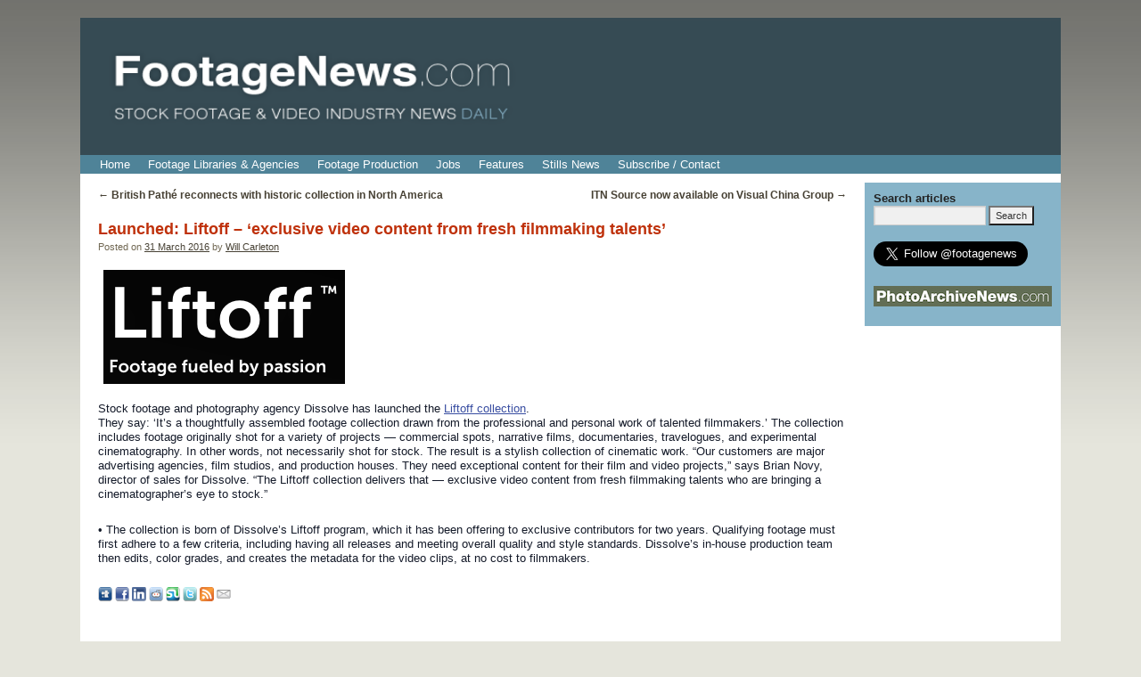

--- FILE ---
content_type: text/html; charset=UTF-8
request_url: https://footagenews.com/launched-liftoff-exclusive-video-content-from-fresh-filmmaking-talents/
body_size: 10837
content:
<!DOCTYPE html>
<html lang="en-US">
<head>
<meta charset="UTF-8" />
<title>Launched: Liftoff &#8211; &#8216;exclusive video content from fresh filmmaking talents&#8217; | </title>
<link rel="profile" href="https://gmpg.org/xfn/11" />
<link rel="stylesheet" type="text/css" media="all" href="https://footagenews.com/wp-content/themes/weaver/style.css" />
<link rel="pingback" href="https://footagenews.com/xmlrpc.php" />
<meta name='robots' content='max-image-preview:large' />
                        <style type="text/css" media="screen" >
                                .socialwrap li.icon_text a img, .socialwrap li.iconOnly a img, .followwrap li.icon_text a img, .followwrap li.iconOnly a img{border-width:0 !important;background-color:none;}#follow.right {width:32px;position:fixed; right:0; top:100px;background-color:#878787;padding:10px 0;font-family:impact,charcoal,arial, helvetica,sans-serif;-moz-border-radius-topleft: 5px;-webkit-border-top-left-radius:5px;-moz-border-radius-bottomleft:5px;-webkit-border-bottom-left-radius:5px;border:2px solid #fff;border-right-width:0}#follow.right ul {padding:0; margin:0; list-style-type:none !important;font-size:24px;color:black;}
#follow.right ul li {padding-bottom:10px;list-style-type:none !important;padding-left:4px;padding-right:4px}
#follow img{border:none;}#follow.right ul li.follow {margin:0 4px;}
#follow.right ul li.follow img {border-width:0;display:block;overflow:hidden; background:transparent url(http://footagenews.com/wp-content/plugins/share-and-follow/images/impact/follow-right.png) no-repeat -0px 0px;height:79px;width:20px;}
#follow.right ul li a {display:block;}
#follow.right ul li.follow span, #follow ul li a span {display:none}.share {margin:0 3px 3px 0;}
.phat span {display:inline;}
ul.row li {float:left;list-style-type:none;}
li.iconOnly a span.head {display:none}
#follow.left ul.size16 li.follow{margin:0px auto !important}
li.icon_text a {padding-left:0;margin-right:3px}
li.text_only a {background-image:none !important;padding-left:0;}
li.text_only a img {display:none;}
li.icon_text a span{background-image:none !important;padding-left:0 !important; }
li.iconOnly a span.head {display:none}
ul.socialwrap li {margin:0 3px 3px 0 !important;}
ul.socialwrap li a {text-decoration:none;}ul.row li {float:left;line-height:auto !important;}
ul.row li a img {padding:0}.size16 li a,.size24 li a,.size32 li a, .size48 li a, .size60 li a {display:block}ul.socialwrap {list-style-type:none !important;margin:0; padding:0;text-indent:0 !important;}
ul.socialwrap li {list-style-type:none !important;background-image:none;padding:0;list-style-image:none !important;}
ul.followwrap {list-style-type:none !important;margin:0; padding:0}
ul.followwrap li {margin-right:3px;margin-bottom:3px;list-style-type:none !important;}
#follow.right ul.followwrap li, #follow.left ul.followwrap li {margin-right:0px;margin-bottom:0px;}
.shareinpost {clear:both;padding-top:0px}.shareinpost ul.socialwrap {list-style-type:none !important;margin:0 !important; padding:0 !important}
.shareinpost ul.socialwrap li {padding-left:0 !important;background-image:none !important;margin-left:0 !important;list-style-type:none !important;text-indent:0 !important}
.socialwrap li.icon_text a img, .socialwrap li.iconOnly a img{border-width:0}ul.followrap li {list-style-type:none;list-style-image:none !important;}
div.clean {clear:left;}
div.display_none {display:none;}
                        </style>
                                                <style type="text/css" media="print" >
                                body {background: white;font-size: 12pt;color:black;}
 * {background-image:none;}
 #wrapper, #content {width: auto;margin: 0 5%;padding: 0;border: 0;float: none !important;color: black;background: transparent none;}
 a { text-decoration : underline; color : #0000ff; }
#menu, #navigation, #navi, .menu {display:none}
                        </style>
                        <link rel="image_src" href="https://www.gravatar.com/avatar/9a24acb20da2a881d4e721dc1dc2f1bb?default=&amp;size=110.jpg" /> 
<link rel='dns-prefetch' href='//cdn.usefathom.com' />
<link rel="alternate" type="application/rss+xml" title=" &raquo; Feed" href="https://footagenews.com/feed/" />
<link rel="alternate" type="application/rss+xml" title=" &raquo; Comments Feed" href="https://footagenews.com/comments/feed/" />
<link rel="alternate" title="oEmbed (JSON)" type="application/json+oembed" href="https://footagenews.com/wp-json/oembed/1.0/embed?url=https%3A%2F%2Ffootagenews.com%2Flaunched-liftoff-exclusive-video-content-from-fresh-filmmaking-talents%2F" />
<link rel="alternate" title="oEmbed (XML)" type="text/xml+oembed" href="https://footagenews.com/wp-json/oembed/1.0/embed?url=https%3A%2F%2Ffootagenews.com%2Flaunched-liftoff-exclusive-video-content-from-fresh-filmmaking-talents%2F&#038;format=xml" />
		<!-- This site uses the Google Analytics by MonsterInsights plugin v9.11.1 - Using Analytics tracking - https://www.monsterinsights.com/ -->
		<!-- Note: MonsterInsights is not currently configured on this site. The site owner needs to authenticate with Google Analytics in the MonsterInsights settings panel. -->
					<!-- No tracking code set -->
				<!-- / Google Analytics by MonsterInsights -->
		<style id='wp-img-auto-sizes-contain-inline-css' type='text/css'>
img:is([sizes=auto i],[sizes^="auto," i]){contain-intrinsic-size:3000px 1500px}
/*# sourceURL=wp-img-auto-sizes-contain-inline-css */
</style>
<link rel='stylesheet' id='weaver-style-sheet-css' href='https://footagenews.com/wp-content/uploads/weaver-subthemes/style-weaver.css?ver=100' type='text/css' media='all' />
<style id='wp-emoji-styles-inline-css' type='text/css'>

	img.wp-smiley, img.emoji {
		display: inline !important;
		border: none !important;
		box-shadow: none !important;
		height: 1em !important;
		width: 1em !important;
		margin: 0 0.07em !important;
		vertical-align: -0.1em !important;
		background: none !important;
		padding: 0 !important;
	}
/*# sourceURL=wp-emoji-styles-inline-css */
</style>
<style id='wp-block-library-inline-css' type='text/css'>
:root{--wp-block-synced-color:#7a00df;--wp-block-synced-color--rgb:122,0,223;--wp-bound-block-color:var(--wp-block-synced-color);--wp-editor-canvas-background:#ddd;--wp-admin-theme-color:#007cba;--wp-admin-theme-color--rgb:0,124,186;--wp-admin-theme-color-darker-10:#006ba1;--wp-admin-theme-color-darker-10--rgb:0,107,160.5;--wp-admin-theme-color-darker-20:#005a87;--wp-admin-theme-color-darker-20--rgb:0,90,135;--wp-admin-border-width-focus:2px}@media (min-resolution:192dpi){:root{--wp-admin-border-width-focus:1.5px}}.wp-element-button{cursor:pointer}:root .has-very-light-gray-background-color{background-color:#eee}:root .has-very-dark-gray-background-color{background-color:#313131}:root .has-very-light-gray-color{color:#eee}:root .has-very-dark-gray-color{color:#313131}:root .has-vivid-green-cyan-to-vivid-cyan-blue-gradient-background{background:linear-gradient(135deg,#00d084,#0693e3)}:root .has-purple-crush-gradient-background{background:linear-gradient(135deg,#34e2e4,#4721fb 50%,#ab1dfe)}:root .has-hazy-dawn-gradient-background{background:linear-gradient(135deg,#faaca8,#dad0ec)}:root .has-subdued-olive-gradient-background{background:linear-gradient(135deg,#fafae1,#67a671)}:root .has-atomic-cream-gradient-background{background:linear-gradient(135deg,#fdd79a,#004a59)}:root .has-nightshade-gradient-background{background:linear-gradient(135deg,#330968,#31cdcf)}:root .has-midnight-gradient-background{background:linear-gradient(135deg,#020381,#2874fc)}:root{--wp--preset--font-size--normal:16px;--wp--preset--font-size--huge:42px}.has-regular-font-size{font-size:1em}.has-larger-font-size{font-size:2.625em}.has-normal-font-size{font-size:var(--wp--preset--font-size--normal)}.has-huge-font-size{font-size:var(--wp--preset--font-size--huge)}.has-text-align-center{text-align:center}.has-text-align-left{text-align:left}.has-text-align-right{text-align:right}.has-fit-text{white-space:nowrap!important}#end-resizable-editor-section{display:none}.aligncenter{clear:both}.items-justified-left{justify-content:flex-start}.items-justified-center{justify-content:center}.items-justified-right{justify-content:flex-end}.items-justified-space-between{justify-content:space-between}.screen-reader-text{border:0;clip-path:inset(50%);height:1px;margin:-1px;overflow:hidden;padding:0;position:absolute;width:1px;word-wrap:normal!important}.screen-reader-text:focus{background-color:#ddd;clip-path:none;color:#444;display:block;font-size:1em;height:auto;left:5px;line-height:normal;padding:15px 23px 14px;text-decoration:none;top:5px;width:auto;z-index:100000}html :where(.has-border-color){border-style:solid}html :where([style*=border-top-color]){border-top-style:solid}html :where([style*=border-right-color]){border-right-style:solid}html :where([style*=border-bottom-color]){border-bottom-style:solid}html :where([style*=border-left-color]){border-left-style:solid}html :where([style*=border-width]){border-style:solid}html :where([style*=border-top-width]){border-top-style:solid}html :where([style*=border-right-width]){border-right-style:solid}html :where([style*=border-bottom-width]){border-bottom-style:solid}html :where([style*=border-left-width]){border-left-style:solid}html :where(img[class*=wp-image-]){height:auto;max-width:100%}:where(figure){margin:0 0 1em}html :where(.is-position-sticky){--wp-admin--admin-bar--position-offset:var(--wp-admin--admin-bar--height,0px)}@media screen and (max-width:600px){html :where(.is-position-sticky){--wp-admin--admin-bar--position-offset:0px}}

/*# sourceURL=wp-block-library-inline-css */
</style><style id='global-styles-inline-css' type='text/css'>
:root{--wp--preset--aspect-ratio--square: 1;--wp--preset--aspect-ratio--4-3: 4/3;--wp--preset--aspect-ratio--3-4: 3/4;--wp--preset--aspect-ratio--3-2: 3/2;--wp--preset--aspect-ratio--2-3: 2/3;--wp--preset--aspect-ratio--16-9: 16/9;--wp--preset--aspect-ratio--9-16: 9/16;--wp--preset--color--black: #000000;--wp--preset--color--cyan-bluish-gray: #abb8c3;--wp--preset--color--white: #ffffff;--wp--preset--color--pale-pink: #f78da7;--wp--preset--color--vivid-red: #cf2e2e;--wp--preset--color--luminous-vivid-orange: #ff6900;--wp--preset--color--luminous-vivid-amber: #fcb900;--wp--preset--color--light-green-cyan: #7bdcb5;--wp--preset--color--vivid-green-cyan: #00d084;--wp--preset--color--pale-cyan-blue: #8ed1fc;--wp--preset--color--vivid-cyan-blue: #0693e3;--wp--preset--color--vivid-purple: #9b51e0;--wp--preset--gradient--vivid-cyan-blue-to-vivid-purple: linear-gradient(135deg,rgb(6,147,227) 0%,rgb(155,81,224) 100%);--wp--preset--gradient--light-green-cyan-to-vivid-green-cyan: linear-gradient(135deg,rgb(122,220,180) 0%,rgb(0,208,130) 100%);--wp--preset--gradient--luminous-vivid-amber-to-luminous-vivid-orange: linear-gradient(135deg,rgb(252,185,0) 0%,rgb(255,105,0) 100%);--wp--preset--gradient--luminous-vivid-orange-to-vivid-red: linear-gradient(135deg,rgb(255,105,0) 0%,rgb(207,46,46) 100%);--wp--preset--gradient--very-light-gray-to-cyan-bluish-gray: linear-gradient(135deg,rgb(238,238,238) 0%,rgb(169,184,195) 100%);--wp--preset--gradient--cool-to-warm-spectrum: linear-gradient(135deg,rgb(74,234,220) 0%,rgb(151,120,209) 20%,rgb(207,42,186) 40%,rgb(238,44,130) 60%,rgb(251,105,98) 80%,rgb(254,248,76) 100%);--wp--preset--gradient--blush-light-purple: linear-gradient(135deg,rgb(255,206,236) 0%,rgb(152,150,240) 100%);--wp--preset--gradient--blush-bordeaux: linear-gradient(135deg,rgb(254,205,165) 0%,rgb(254,45,45) 50%,rgb(107,0,62) 100%);--wp--preset--gradient--luminous-dusk: linear-gradient(135deg,rgb(255,203,112) 0%,rgb(199,81,192) 50%,rgb(65,88,208) 100%);--wp--preset--gradient--pale-ocean: linear-gradient(135deg,rgb(255,245,203) 0%,rgb(182,227,212) 50%,rgb(51,167,181) 100%);--wp--preset--gradient--electric-grass: linear-gradient(135deg,rgb(202,248,128) 0%,rgb(113,206,126) 100%);--wp--preset--gradient--midnight: linear-gradient(135deg,rgb(2,3,129) 0%,rgb(40,116,252) 100%);--wp--preset--font-size--small: 13px;--wp--preset--font-size--medium: 20px;--wp--preset--font-size--large: 36px;--wp--preset--font-size--x-large: 42px;--wp--preset--spacing--20: 0.44rem;--wp--preset--spacing--30: 0.67rem;--wp--preset--spacing--40: 1rem;--wp--preset--spacing--50: 1.5rem;--wp--preset--spacing--60: 2.25rem;--wp--preset--spacing--70: 3.38rem;--wp--preset--spacing--80: 5.06rem;--wp--preset--shadow--natural: 6px 6px 9px rgba(0, 0, 0, 0.2);--wp--preset--shadow--deep: 12px 12px 50px rgba(0, 0, 0, 0.4);--wp--preset--shadow--sharp: 6px 6px 0px rgba(0, 0, 0, 0.2);--wp--preset--shadow--outlined: 6px 6px 0px -3px rgb(255, 255, 255), 6px 6px rgb(0, 0, 0);--wp--preset--shadow--crisp: 6px 6px 0px rgb(0, 0, 0);}:where(.is-layout-flex){gap: 0.5em;}:where(.is-layout-grid){gap: 0.5em;}body .is-layout-flex{display: flex;}.is-layout-flex{flex-wrap: wrap;align-items: center;}.is-layout-flex > :is(*, div){margin: 0;}body .is-layout-grid{display: grid;}.is-layout-grid > :is(*, div){margin: 0;}:where(.wp-block-columns.is-layout-flex){gap: 2em;}:where(.wp-block-columns.is-layout-grid){gap: 2em;}:where(.wp-block-post-template.is-layout-flex){gap: 1.25em;}:where(.wp-block-post-template.is-layout-grid){gap: 1.25em;}.has-black-color{color: var(--wp--preset--color--black) !important;}.has-cyan-bluish-gray-color{color: var(--wp--preset--color--cyan-bluish-gray) !important;}.has-white-color{color: var(--wp--preset--color--white) !important;}.has-pale-pink-color{color: var(--wp--preset--color--pale-pink) !important;}.has-vivid-red-color{color: var(--wp--preset--color--vivid-red) !important;}.has-luminous-vivid-orange-color{color: var(--wp--preset--color--luminous-vivid-orange) !important;}.has-luminous-vivid-amber-color{color: var(--wp--preset--color--luminous-vivid-amber) !important;}.has-light-green-cyan-color{color: var(--wp--preset--color--light-green-cyan) !important;}.has-vivid-green-cyan-color{color: var(--wp--preset--color--vivid-green-cyan) !important;}.has-pale-cyan-blue-color{color: var(--wp--preset--color--pale-cyan-blue) !important;}.has-vivid-cyan-blue-color{color: var(--wp--preset--color--vivid-cyan-blue) !important;}.has-vivid-purple-color{color: var(--wp--preset--color--vivid-purple) !important;}.has-black-background-color{background-color: var(--wp--preset--color--black) !important;}.has-cyan-bluish-gray-background-color{background-color: var(--wp--preset--color--cyan-bluish-gray) !important;}.has-white-background-color{background-color: var(--wp--preset--color--white) !important;}.has-pale-pink-background-color{background-color: var(--wp--preset--color--pale-pink) !important;}.has-vivid-red-background-color{background-color: var(--wp--preset--color--vivid-red) !important;}.has-luminous-vivid-orange-background-color{background-color: var(--wp--preset--color--luminous-vivid-orange) !important;}.has-luminous-vivid-amber-background-color{background-color: var(--wp--preset--color--luminous-vivid-amber) !important;}.has-light-green-cyan-background-color{background-color: var(--wp--preset--color--light-green-cyan) !important;}.has-vivid-green-cyan-background-color{background-color: var(--wp--preset--color--vivid-green-cyan) !important;}.has-pale-cyan-blue-background-color{background-color: var(--wp--preset--color--pale-cyan-blue) !important;}.has-vivid-cyan-blue-background-color{background-color: var(--wp--preset--color--vivid-cyan-blue) !important;}.has-vivid-purple-background-color{background-color: var(--wp--preset--color--vivid-purple) !important;}.has-black-border-color{border-color: var(--wp--preset--color--black) !important;}.has-cyan-bluish-gray-border-color{border-color: var(--wp--preset--color--cyan-bluish-gray) !important;}.has-white-border-color{border-color: var(--wp--preset--color--white) !important;}.has-pale-pink-border-color{border-color: var(--wp--preset--color--pale-pink) !important;}.has-vivid-red-border-color{border-color: var(--wp--preset--color--vivid-red) !important;}.has-luminous-vivid-orange-border-color{border-color: var(--wp--preset--color--luminous-vivid-orange) !important;}.has-luminous-vivid-amber-border-color{border-color: var(--wp--preset--color--luminous-vivid-amber) !important;}.has-light-green-cyan-border-color{border-color: var(--wp--preset--color--light-green-cyan) !important;}.has-vivid-green-cyan-border-color{border-color: var(--wp--preset--color--vivid-green-cyan) !important;}.has-pale-cyan-blue-border-color{border-color: var(--wp--preset--color--pale-cyan-blue) !important;}.has-vivid-cyan-blue-border-color{border-color: var(--wp--preset--color--vivid-cyan-blue) !important;}.has-vivid-purple-border-color{border-color: var(--wp--preset--color--vivid-purple) !important;}.has-vivid-cyan-blue-to-vivid-purple-gradient-background{background: var(--wp--preset--gradient--vivid-cyan-blue-to-vivid-purple) !important;}.has-light-green-cyan-to-vivid-green-cyan-gradient-background{background: var(--wp--preset--gradient--light-green-cyan-to-vivid-green-cyan) !important;}.has-luminous-vivid-amber-to-luminous-vivid-orange-gradient-background{background: var(--wp--preset--gradient--luminous-vivid-amber-to-luminous-vivid-orange) !important;}.has-luminous-vivid-orange-to-vivid-red-gradient-background{background: var(--wp--preset--gradient--luminous-vivid-orange-to-vivid-red) !important;}.has-very-light-gray-to-cyan-bluish-gray-gradient-background{background: var(--wp--preset--gradient--very-light-gray-to-cyan-bluish-gray) !important;}.has-cool-to-warm-spectrum-gradient-background{background: var(--wp--preset--gradient--cool-to-warm-spectrum) !important;}.has-blush-light-purple-gradient-background{background: var(--wp--preset--gradient--blush-light-purple) !important;}.has-blush-bordeaux-gradient-background{background: var(--wp--preset--gradient--blush-bordeaux) !important;}.has-luminous-dusk-gradient-background{background: var(--wp--preset--gradient--luminous-dusk) !important;}.has-pale-ocean-gradient-background{background: var(--wp--preset--gradient--pale-ocean) !important;}.has-electric-grass-gradient-background{background: var(--wp--preset--gradient--electric-grass) !important;}.has-midnight-gradient-background{background: var(--wp--preset--gradient--midnight) !important;}.has-small-font-size{font-size: var(--wp--preset--font-size--small) !important;}.has-medium-font-size{font-size: var(--wp--preset--font-size--medium) !important;}.has-large-font-size{font-size: var(--wp--preset--font-size--large) !important;}.has-x-large-font-size{font-size: var(--wp--preset--font-size--x-large) !important;}
/*# sourceURL=global-styles-inline-css */
</style>

<style id='classic-theme-styles-inline-css' type='text/css'>
/*! This file is auto-generated */
.wp-block-button__link{color:#fff;background-color:#32373c;border-radius:9999px;box-shadow:none;text-decoration:none;padding:calc(.667em + 2px) calc(1.333em + 2px);font-size:1.125em}.wp-block-file__button{background:#32373c;color:#fff;text-decoration:none}
/*# sourceURL=/wp-includes/css/classic-themes.min.css */
</style>
<script type="text/javascript" src="https://cdn.usefathom.com/script.js" id="fathom-snippet-js" defer="defer" data-wp-strategy="defer" data-site="WSFNDAXX"   data-no-minify></script>
<link rel="https://api.w.org/" href="https://footagenews.com/wp-json/" /><link rel="alternate" title="JSON" type="application/json" href="https://footagenews.com/wp-json/wp/v2/posts/1864" /><link rel="EditURI" type="application/rsd+xml" title="RSD" href="https://footagenews.com/xmlrpc.php?rsd" />
<meta name="generator" content="WordPress 6.9" />
<link rel="canonical" href="https://footagenews.com/launched-liftoff-exclusive-video-content-from-fresh-filmmaking-talents/" />
<link rel='shortlink' href='https://footagenews.com/?p=1864' />
<script type="text/javascript">
<!--
/******************************************************************************
***   COPY PROTECTED BY http://chetangole.com/blog/wp-copyprotect/   version 3.1.0 ****
******************************************************************************/
function clickIE4(){
if (event.button==2){
return false;
}
}
function clickNS4(e){
if (document.layers||document.getElementById&&!document.all){
if (e.which==2||e.which==3){
return false;
}
}
}

if (document.layers){
document.captureEvents(Event.MOUSEDOWN);
document.onmousedown=clickNS4;
}
else if (document.all&&!document.getElementById){
document.onmousedown=clickIE4;
}

document.oncontextmenu=new Function("return false")
// --> 
</script>

<script type="text/javascript">
/******************************************************************************
***   COPY PROTECTED BY http://chetangole.com/blog/wp-copyprotect/   version 3.1.0 ****
******************************************************************************/
function disableSelection(target){
if (typeof target.onselectstart!="undefined") //For IE 
	target.onselectstart=function(){return false}
else if (typeof target.style.MozUserSelect!="undefined") //For Firefox
	target.style.MozUserSelect="none"
else //All other route (For Opera)
	target.onmousedown=function(){return false}
target.style.cursor = "default"
}
</script>

<!-- This site is using Weaver 2.2.9 subtheme: My Saved Theme -->
<meta name="description" content=" Footage News -  " />
<meta name="keywords" content="Footage News blog, Footage News" />
<!-- Add your own CSS snippets between the style tags. -->
<style type="text/css">
#site-title a {font-size:130%}
body,input,textarea {font-size: 11px;line-height: 16px;}


.entry-title {
    border-bottom: 0px solid #0A0A0A;
}
#access a {
line-height: 21px;
font-size:13px;
font-family: arial;
text-align: left;
vertical-align: baseline;
direction:ltr;
}

.entry-utility {display:none;}


</style>
<!--[if lte IE 7]>
<style type="text/css" media="screen">
div.menu { display:inline !important;}
.menu-add, .menu-add-left {margin-top:-4px !important;}
</style>
<![endif]-->

<!-- End of Weaver options -->
</head>

<body class="wp-singular post-template-default single single-post postid-1864 single-format-standard wp-theme-weaver">
<div id="wrapper" class="hfeed">
    <div id="header">
    	<div id="masthead">
		<div id="ttw-site-logo"></div>
		<div id="ttw-site-logo-link" onclick="location.href='https://footagenews.com/';" style="cursor:pointer;"></div>
		<div id="site-title" >
		    <span>
			<a href="https://footagenews.com/" title="" rel="home"></a>
		    </span>
		</div>
		<div id="site-description" ></div>
		<div class="skip-link screen-reader-text"><a href="#content" title="Skip to content">Skip to content</a></div>

	    <div id="branding" role="banner">
			<img src="https://footagenews.com/wp-content/uploads/2013/03/FN.png" width="1100" height="150" alt="" />
	    </div><!-- #branding -->
	    		<div id="nav-bottom-menu"><div id="access" role="navigation">
<div class="menu"><ul id="menu-test" class="menu"><li id="menu-item-291" class="menu-item menu-item-type-post_type menu-item-object-page menu-item-home menu-item-291"><a href="https://footagenews.com/">Home</a></li>
<li id="menu-item-256" class="menu-item menu-item-type-post_type menu-item-object-page menu-item-256"><a href="https://footagenews.com/footage-libraries-agencies/">Footage Libraries &#038; Agencies</a></li>
<li id="menu-item-264" class="menu-item menu-item-type-post_type menu-item-object-page menu-item-264"><a href="https://footagenews.com/footage-business-suppliers/">Footage Production</a></li>
<li id="menu-item-251" class="menu-item menu-item-type-post_type menu-item-object-page current_page_parent menu-item-251"><a href="https://footagenews.com/jobs/">Jobs</a></li>
<li id="menu-item-270" class="menu-item menu-item-type-post_type menu-item-object-page menu-item-270"><a href="https://footagenews.com/features/">Features</a></li>
<li id="menu-item-246" class="menu-item menu-item-type-custom menu-item-object-custom menu-item-246"><a target="_blank" href="http://www.photoarchivenews.com">Stills News</a></li>
<li id="menu-item-248" class="menu-item menu-item-type-post_type menu-item-object-page menu-item-248"><a href="https://footagenews.com/about/">Subscribe / Contact</a></li>
</ul></div>		</div></div><!-- #access -->
		
	</div><!-- #masthead -->
    </div><!-- #header -->


    <div id="main">
<div id="container" class="single-page">

        	    <div id="content" role="main">


		<div id="nav-above" class="navigation">
		    <div class="nav-previous"><a href="https://footagenews.com/british-pathe-reconnects-with-historic-collection-in-north-america/" rel="prev"><span class="meta-nav">&larr;</span> British Pathé reconnects with historic collection in North America</a></div>
		    <div class="nav-next"><a href="https://footagenews.com/itn-source-now-available-on-visual-china-group/" rel="next">ITN Source now available on Visual China Group <span class="meta-nav">&rarr;</span></a></div>
		</div><!-- #nav-above -->

		<div id="post-1864" class="post-1864 post type-post status-publish format-standard hentry category-news">
		    <h2 class="entry-title">	<a href="https://footagenews.com/launched-liftoff-exclusive-video-content-from-fresh-filmmaking-talents/" title="Permalink to Launched: Liftoff &#8211; &#8216;exclusive video content from fresh filmmaking talents&#8217;" rel="bookmark">Launched: Liftoff &#8211; &#8216;exclusive video content from fresh filmmaking talents&#8217;</a>
</h2>

			        <div class="entry-meta">
<span class="meta-prep meta-prep-author">Posted on</span> <a href="https://footagenews.com/launched-liftoff-exclusive-video-content-from-fresh-filmmaking-talents/" title="8:38 am" rel="bookmark"><span class="entry-date">31 March 2016</span></a> <span class="meta-sep">by</span> <span class="author vcard"><a class="url fn n" href="https://footagenews.com/author/willcarleton/" title="View all posts by Will Carleton" rel="author">Will Carleton</a></span>
        </div><!-- .entry-meta -->

			<div class="entry-content">
			    <p><a href="https://footagenews.com/wp-content/uploads/2016/03/LiftoffDissolveONFF.png"><img decoding="async" src="https://footagenews.com/wp-content/uploads/2016/03/LiftoffDissolveONFF.png" alt="LiftoffDissolveONFF" width="271" height="128" class="alignnone size-full wp-image-1865" /></a><br />
Stock footage and photography agency Dissolve has launched the <a href="http://dissolve.com/products?liftoff=true">Liftoff collection</a>.<br />
They say: &#8216;It&#8217;s a thoughtfully assembled footage collection drawn from the professional and personal work of talented filmmakers.&#8217; The collection includes footage originally shot for a variety of projects — commercial spots, narrative films, documentaries, travelogues, and experimental cinematography. In other words, not necessarily shot for stock. The result is a stylish collection of cinematic work. “Our customers are major advertising agencies, film studios, and production houses. They need exceptional content for their film and video projects,” says Brian Novy, director of sales for Dissolve. “The Liftoff collection delivers that — exclusive video content from fresh filmmaking talents who are bringing a cinematographer’s eye to stock.” </p>
<p>• The collection is born of Dissolve’s Liftoff program, which it has been offering to exclusive contributors for two years. Qualifying footage must first adhere to a few criteria, including having all releases and meeting overall quality and style standards. Dissolve’s in-house production team then edits, color grades, and creates the metadata for the video clips, at no cost to filmmakers.</p>
<div class='shareinpost'><ul class="socialwrap row"><li class="iconOnly"><a rel="nofollow" target="_blank" href="http://digg.com/submit?url=https%3A%2F%2Ffootagenews.com%2Flaunched-liftoff-exclusive-video-content-from-fresh-filmmaking-talents%2F&amp;title=Launched%3A+Liftoff+%E2%80%93+%E2%80%98exclusive+video+content+from+fresh+filmmaking+talents%E2%80%99&amp;bodytext=%0D%0AStock+footage+and+photography+agency+Dissolve+has+launched+the+Liftoff+collection.%0D%0AThey+say%3A+%27It%27s+a+thoughtfully+assembled+footage+collection+drawn+from+the+professional+and+personal+work+of+talented+filmmakers.%27+The+collection+includes+footage+originally+shot+for+a+variety+of+projects+%E2%80%94+commercial+spots%2C+narrati" title="Digg this post : Launched: Liftoff &#8211; &#8216;exclusive video content from fresh filmmaking talents&#8217;" ><img decoding="async" src="https://footagenews.com/wp-content/plugins/share-and-follow/images/blank.gif" height="16" style="background: transparent url(https://footagenews.com/wp-content/plugins/share-and-follow/default/16/sprite-16.png) no-repeat;padding:0;margin:0;height:16px;width:16px;background-position:-136px 0px" class="image-16" width="16" alt="digg"/> <span class="head">Digg this post</span></a></li><li class="iconOnly"><a rel="nofollow" target="_blank" href="https://www.facebook.com/sharer.php?u=https%3A%2F%2Ffootagenews.com%2Flaunched-liftoff-exclusive-video-content-from-fresh-filmmaking-talents%2F&amp;t=Launched%3A+Liftoff+%E2%80%93+%E2%80%98exclusive+video+content+from+fresh+filmmaking+talents%E2%80%99" title="Recommend this post : Launched: Liftoff &#8211; &#8216;exclusive video content from fresh filmmaking talents&#8217; on Facebook"><img decoding="async" src="https://footagenews.com/wp-content/plugins/share-and-follow/images/blank.gif" height="16" style="background: transparent url(https://footagenews.com/wp-content/plugins/share-and-follow/default/16/sprite-16.png) no-repeat;padding:0;margin:0;height:16px;width:16px;background-position:-187px 0px" class="image-16" width="16" alt="facebook"/> <span class="head">Recommend on Facebook</span></a></li><li class="iconOnly"><a rel="nofollow" target="_blank" href="http://www.linkedin.com/shareArticle?mini=true&amp;url=https%3A%2F%2Ffootagenews.com%2Flaunched-liftoff-exclusive-video-content-from-fresh-filmmaking-talents%2F&amp;title=Launched%3A+Liftoff+%E2%80%93+%E2%80%98exclusive+video+content+from+fresh+filmmaking+talents%E2%80%99&amp;&amp;summary=%0D%0AStock+footage+and+photography+agency+Dissolve+has+launched+the+Liftoff+collection.%0D%0AThey+say%3A+%27It%27s+a+thoughtfully+assembled+footage+collection+drawn+from+the+professional+and+personal+work+of+talented+filmmakers.%27+The+collection+includes+footage+originally+shot+for+a+variety+of+projects+%E2%80%94+commercial+spots%2C+narrati" title="Share this post : Launched: Liftoff &#8211; &#8216;exclusive video content from fresh filmmaking talents&#8217; on Linkedin" ><img loading="lazy" decoding="async" src="https://footagenews.com/wp-content/plugins/share-and-follow/images/blank.gif" height="16" style="background: transparent url(https://footagenews.com/wp-content/plugins/share-and-follow/default/16/sprite-16.png) no-repeat;padding:0;margin:0;height:16px;width:16px;background-position:-459px 0px" class="image-16" width="16" alt="linkedin"/> <span class="head">Share on Linkedin</span></a></li><li class="iconOnly"><a rel="nofollow" target="_blank" href="http://www.reddit.com/submit?url=https%3A%2F%2Ffootagenews.com%2Flaunched-liftoff-exclusive-video-content-from-fresh-filmmaking-talents%2F&amp;title=Launched%3A+Liftoff+%E2%80%93+%E2%80%98exclusive+video+content+from+fresh+filmmaking+talents%E2%80%99" title="Share this post : Launched: Liftoff &#8211; &#8216;exclusive video content from fresh filmmaking talents&#8217; on Reddit" ><img loading="lazy" decoding="async" src="https://footagenews.com/wp-content/plugins/share-and-follow/images/blank.gif" height="16" style="background: transparent url(https://footagenews.com/wp-content/plugins/share-and-follow/default/16/sprite-16.png) no-repeat;padding:0;margin:0;height:16px;width:16px;background-position:-731px 0px" class="image-16" width="16" alt="reddit"/> <span class="head">share via Reddit</span></a></li><li class="iconOnly"><a rel="nofollow" target="_blank" href="http://www.stumbleupon.com/submit?url=https%3A%2F%2Ffootagenews.com%2Flaunched-liftoff-exclusive-video-content-from-fresh-filmmaking-talents%2F&amp;title=Launched%3A+Liftoff+%E2%80%93+%E2%80%98exclusive+video+content+from+fresh+filmmaking+talents%E2%80%99" title="Share this post : Launched: Liftoff &#8211; &#8216;exclusive video content from fresh filmmaking talents&#8217; with Stumblers" ><img loading="lazy" decoding="async" src="https://footagenews.com/wp-content/plugins/share-and-follow/images/blank.gif" height="16" style="background: transparent url(https://footagenews.com/wp-content/plugins/share-and-follow/default/16/sprite-16.png) no-repeat;padding:0;margin:0;height:16px;width:16px;background-position:-833px 0px" class="image-16" width="16" alt="stumble"/> <span class="head">Share with Stumblers</span></a></li><li class="iconOnly"><a rel="nofollow" target="_blank" href="https://twitter.com/home/?status=https%3A%2F%2Ffootagenews.com%2Flaunched-liftoff-exclusive-video-content-from-fresh-filmmaking-talents%2F" title="Tweet this post : Launched: Liftoff &#8211; &#8216;exclusive video content from fresh filmmaking talents&#8217; on Twitter"><img loading="lazy" decoding="async" src="https://footagenews.com/wp-content/plugins/share-and-follow/images/blank.gif" height="16" style="background: transparent url(https://footagenews.com/wp-content/plugins/share-and-follow/default/16/sprite-16.png) no-repeat;padding:0;margin:0;height:16px;width:16px;background-position:-901px 0px" class="image-16"  width="16"  alt="twitter"/> <span class="head">Tweet about it</span></a></li><li class="iconOnly"><a rel="_self" href="https://footagenews.com/launched-liftoff-exclusive-video-content-from-fresh-filmmaking-talents/feed" title="Follow this post : Launched: Liftoff &#8211; &#8216;exclusive video content from fresh filmmaking talents&#8217; comments"><img loading="lazy" decoding="async" src="https://footagenews.com/wp-content/plugins/share-and-follow/images/blank.gif" height="16"  width="16" style="background: transparent url(https://footagenews.com/wp-content/plugins/share-and-follow/default/16/sprite-16.png) no-repeat;padding:0;margin:0;height:16px;width:16px;background-position:-748px 0px" class="image-16"  alt="rss" /> <span class="head">Subscribe to the comments on this post</span></a></li><li class="iconOnly"><a rel="_self" href="/cdn-cgi/l/email-protection#[base64]" title="Tell a friend about this post : Launched: Liftoff &#8211; &#8216;exclusive video content from fresh filmmaking talents&#8217; "><img loading="lazy" decoding="async" src="https://footagenews.com/wp-content/plugins/share-and-follow/images/blank.gif" height="16"  width="16" style="background: transparent url(https://footagenews.com/wp-content/plugins/share-and-follow/default/16/sprite-16.png) no-repeat;padding:0;margin:0;height:16px;width:16px;background-position:-170px 0px" class="image-16"  alt="email" /> <span class="head">Tell a friend</span></a></li></ul><div class="clean"></div> </div><div class="clear-cols"></div>			    			</div><!-- .entry-content -->


		<div class="entry-utility">
		    This entry was posted in <a href="https://footagenews.com/category/news/" rel="category tag">news</a>. Bookmark the <a href="https://footagenews.com/launched-liftoff-exclusive-video-content-from-fresh-filmmaking-talents/" title="Permalink to Launched: Liftoff &#8211; &#8216;exclusive video content from fresh filmmaking talents&#8217;" rel="bookmark">permalink</a>.		</div><!-- .entry-utility -->
		</div><!-- #post-## -->

		<div id="nav-below" class="navigation">
		    <div class="nav-previous"><a href="https://footagenews.com/british-pathe-reconnects-with-historic-collection-in-north-america/" rel="prev"><span class="meta-nav">&larr;</span> British Pathé reconnects with historic collection in North America</a></div>
		    <div class="nav-next"><a href="https://footagenews.com/itn-source-now-available-on-visual-china-group/" rel="next">ITN Source now available on Visual China Group <span class="meta-nav">&rarr;</span></a></div>
		</div><!-- #nav-below -->

		
			<div id="comments">


	<p class="nocomments">Comments are closed.</p>



</div><!-- #comments -->


	    </div><!-- #content -->
	    	</div><!-- #container -->

	<div id="primary" class="widget-area" role="complementary">
	    <ul class="xoxo">
<li id="search-3" class="widget-container widget_search"><h3 class="widget-title">Search articles</h3><form role="search" method="get" id="searchform" class="searchform" action="https://footagenews.com/">
				<div>
					<label class="screen-reader-text" for="s">Search for:</label>
					<input type="text" value="" name="s" id="s" />
					<input type="submit" id="searchsubmit" value="Search" />
				</div>
			</form></li><li id="text-3" class="widget-container widget_text">			<div class="textwidget"><a target="_new"href="https://twitter.com/footagenews" class="twitter-follow-button" data-show-count="false" data-size="large">Follow @Footagenews</a>
<script data-cfasync="false" src="/cdn-cgi/scripts/5c5dd728/cloudflare-static/email-decode.min.js"></script><script>!function(d,s,id){var js,fjs=d.getElementsByTagName(s)[0];if(!d.getElementById(id)){js=d.createElement(s);js.id=id;js.src="//platform.twitter.com/widgets.js";fjs.parentNode.insertBefore(js,fjs);}}(document,"script","twitter-wjs");</script>
</div>
		</li><li id="text-4" class="widget-container widget_text">			<div class="textwidget"><p><div class="wp125ad odd"><a target="_new"href="http://photoarchivenews.com"><img src="https://footagenews.com/wp-content/uploads/2013/05/PANonFootage.png" alt="" title="PANonFootage" width="200" height="23" class="alignnone size-full wp-image-688" /></a></div>
</p>
</div>
		</li>	</ul>
	</div><!-- #primary .widget-area -->
    </div><!-- #main -->
    	<div id="footer">
		<div id="colophon">

<table id='ttw_ftable'><tr>
 <td id='ttw_ftdl'><div id="site-info">
 &copy; 2026 - <a href="https://footagenews.com/" title="" rel="home"></a>
 </div></td> </tr></table>
		</div><!-- #colophon -->
	</div><!-- #footer -->
    </div><!-- #wrapper -->


<script type="speculationrules">
{"prefetch":[{"source":"document","where":{"and":[{"href_matches":"/*"},{"not":{"href_matches":["/wp-*.php","/wp-admin/*","/wp-content/uploads/*","/wp-content/*","/wp-content/plugins/*","/wp-content/themes/weaver/*","/*\\?(.+)"]}},{"not":{"selector_matches":"a[rel~=\"nofollow\"]"}},{"not":{"selector_matches":".no-prefetch, .no-prefetch a"}}]},"eagerness":"conservative"}]}
</script>
<script type="text/javascript">
disableSelection(document.body)
</script>
<small>Copy Protected by <a href="http://chetangole.com/" target="_blank">Chetan</a>'s <a href="http://chetangole.com/blog/wp-copyprotect/" target="_blank">WP-Copyprotect</a>.</small>
<script id="wp-emoji-settings" type="application/json">
{"baseUrl":"https://s.w.org/images/core/emoji/17.0.2/72x72/","ext":".png","svgUrl":"https://s.w.org/images/core/emoji/17.0.2/svg/","svgExt":".svg","source":{"concatemoji":"https://footagenews.com/wp-includes/js/wp-emoji-release.min.js?ver=6.9"}}
</script>
<script type="module">
/* <![CDATA[ */
/*! This file is auto-generated */
const a=JSON.parse(document.getElementById("wp-emoji-settings").textContent),o=(window._wpemojiSettings=a,"wpEmojiSettingsSupports"),s=["flag","emoji"];function i(e){try{var t={supportTests:e,timestamp:(new Date).valueOf()};sessionStorage.setItem(o,JSON.stringify(t))}catch(e){}}function c(e,t,n){e.clearRect(0,0,e.canvas.width,e.canvas.height),e.fillText(t,0,0);t=new Uint32Array(e.getImageData(0,0,e.canvas.width,e.canvas.height).data);e.clearRect(0,0,e.canvas.width,e.canvas.height),e.fillText(n,0,0);const a=new Uint32Array(e.getImageData(0,0,e.canvas.width,e.canvas.height).data);return t.every((e,t)=>e===a[t])}function p(e,t){e.clearRect(0,0,e.canvas.width,e.canvas.height),e.fillText(t,0,0);var n=e.getImageData(16,16,1,1);for(let e=0;e<n.data.length;e++)if(0!==n.data[e])return!1;return!0}function u(e,t,n,a){switch(t){case"flag":return n(e,"\ud83c\udff3\ufe0f\u200d\u26a7\ufe0f","\ud83c\udff3\ufe0f\u200b\u26a7\ufe0f")?!1:!n(e,"\ud83c\udde8\ud83c\uddf6","\ud83c\udde8\u200b\ud83c\uddf6")&&!n(e,"\ud83c\udff4\udb40\udc67\udb40\udc62\udb40\udc65\udb40\udc6e\udb40\udc67\udb40\udc7f","\ud83c\udff4\u200b\udb40\udc67\u200b\udb40\udc62\u200b\udb40\udc65\u200b\udb40\udc6e\u200b\udb40\udc67\u200b\udb40\udc7f");case"emoji":return!a(e,"\ud83e\u1fac8")}return!1}function f(e,t,n,a){let r;const o=(r="undefined"!=typeof WorkerGlobalScope&&self instanceof WorkerGlobalScope?new OffscreenCanvas(300,150):document.createElement("canvas")).getContext("2d",{willReadFrequently:!0}),s=(o.textBaseline="top",o.font="600 32px Arial",{});return e.forEach(e=>{s[e]=t(o,e,n,a)}),s}function r(e){var t=document.createElement("script");t.src=e,t.defer=!0,document.head.appendChild(t)}a.supports={everything:!0,everythingExceptFlag:!0},new Promise(t=>{let n=function(){try{var e=JSON.parse(sessionStorage.getItem(o));if("object"==typeof e&&"number"==typeof e.timestamp&&(new Date).valueOf()<e.timestamp+604800&&"object"==typeof e.supportTests)return e.supportTests}catch(e){}return null}();if(!n){if("undefined"!=typeof Worker&&"undefined"!=typeof OffscreenCanvas&&"undefined"!=typeof URL&&URL.createObjectURL&&"undefined"!=typeof Blob)try{var e="postMessage("+f.toString()+"("+[JSON.stringify(s),u.toString(),c.toString(),p.toString()].join(",")+"));",a=new Blob([e],{type:"text/javascript"});const r=new Worker(URL.createObjectURL(a),{name:"wpTestEmojiSupports"});return void(r.onmessage=e=>{i(n=e.data),r.terminate(),t(n)})}catch(e){}i(n=f(s,u,c,p))}t(n)}).then(e=>{for(const n in e)a.supports[n]=e[n],a.supports.everything=a.supports.everything&&a.supports[n],"flag"!==n&&(a.supports.everythingExceptFlag=a.supports.everythingExceptFlag&&a.supports[n]);var t;a.supports.everythingExceptFlag=a.supports.everythingExceptFlag&&!a.supports.flag,a.supports.everything||((t=a.source||{}).concatemoji?r(t.concatemoji):t.wpemoji&&t.twemoji&&(r(t.twemoji),r(t.wpemoji)))});
//# sourceURL=https://footagenews.com/wp-includes/js/wp-emoji-loader.min.js
/* ]]> */
</script>
<script defer src="https://static.cloudflareinsights.com/beacon.min.js/vcd15cbe7772f49c399c6a5babf22c1241717689176015" integrity="sha512-ZpsOmlRQV6y907TI0dKBHq9Md29nnaEIPlkf84rnaERnq6zvWvPUqr2ft8M1aS28oN72PdrCzSjY4U6VaAw1EQ==" data-cf-beacon='{"version":"2024.11.0","token":"e518098996754690ad68a84b4ec80f8a","r":1,"server_timing":{"name":{"cfCacheStatus":true,"cfEdge":true,"cfExtPri":true,"cfL4":true,"cfOrigin":true,"cfSpeedBrain":true},"location_startswith":null}}' crossorigin="anonymous"></script>
</body>
</html>
<!--
Performance optimized by Redis Object Cache. Learn more: https://wprediscache.com

Retrieved 1117 objects (294 KB) from Redis using PhpRedis (v6.2.0).
-->


--- FILE ---
content_type: text/css
request_url: https://footagenews.com/wp-content/uploads/weaver-subthemes/style-weaver.css?ver=100
body_size: 1839
content:
/* WARNING: Do not edit this file. It is dynamically generated. Any edits you make will be overwritten. */
/* This file generated using Weaver 2.2.9 subtheme: My Saved Theme */
/* General Options */
#main {padding: 10px 0 0 0;}
body, input, textarea, .page-title span, .pingback a.url {font-family: "Verdana", Arial, Helvetica, sans-serif;}
body {background-image: url(/wp-content/themes/weaver/images/gr.png); background-attachment: scroll; background-repeat: repeat-x;}
#site-description {font-size:130%; font-weight:bold;}#content {font-size: 120%; line-height: 125%; }
#comments {font-size: 90%; line-height: 90%; }
h3#comments-title, h3#reply-title, #access .menu, #access div.menu ul, #access2 .menu, #access2 div.menu ul,
#access3 .menu, #access3 div.menu ul,
#cancel-comment-reply-link, .form-allowed-tags, #site-info, #site-title, #wp-calendar,
.comment-meta, .comment-body tr th, .comment-body thead th, .entry-content label, .entry-content tr th,
.entry-content thead th, .entry-meta, .entry-title, .entry-utility, #respond label, .navigation,
.page-title, .pingback p, .reply, .widget_search label, .widget-title, input[type=submit] {font-family: "Verdana", Arial, Helvetica, sans-serif;}
#access a, #access2 a, #access3 a { padding-left:10px; padding-right:10px;}
/* Sidebar arrangement */
#access .menu-header, #access2 .menu-header, #access3 .menu-header, div.menu, #colophon, #branding, #main, #wrapper { width: 1100px; }
#footer-widget-area .widget-area {width: 254px !important; }
#site-info { width: 530px;}
#site-generator {text-align:right; width: 520px; }
#site-title {width: 55%;} #site-description {text-align:right; padding-right: 20px; width: 40%;}
#access, #access2, #access3 {width: 1100px; }
#access .menu-header, #access2 .menu-header, #access3 .menu-header, div.menu {width: 1088px;}
#content .attachment img {max-width: 1060px;}
.single-attachment #content {width: 1060px;}
.one-column #content {margin: 0 auto !important; width: 990px;}
#main {margin-bottom:4px;}
.one-column #ttw-top-widget, .one-column #ttw-bot-widget, .one-column #ttw-site-top-widget,
 .one-column #ttw-site-bot-widget, .one-column #per-page-widget { margin-left:49px !important; margin-right:auto !important; width: 990px !important;}
.right-alt #container {width: 860px;}
.right-alt #content {width: 840px;}
.right-alt #content img {max-width: 830px;}
.left-alt #content {width: 818px;}
.left-alt #contentl img {max-width: 810px;}#container { float: left; margin: 0 0px 4px 0; width: 878px; }
#content {width: 840px; overflow:hidden; margin:0 0px 10px 0px; padding: 5px 0px 0px 20px;}
#content img { max-width: 840px;}
#primary, #secondary { float: right; overflow: hidden; width: 210px; margin: 0 0 4px 0;}
.one-columnsb1r #content {margin-left: 55px; padding: 0; width: 990px;}
#ttw-top-widget, #ttw-bot-widget, #ttw-site-top-widget, #ttw-site-bot-widget, #per-page-widget {width: 840px; margin-left: 1px; margin-right: 1px;}
/* Color and custom CSS */
#site-title {left:0px; position: absolute; margin-left: 100px; margin-top: 25px;z-index:20;}
#site-description {left:0px; width:50%; text-align:left; clear: both; float: left; position:absolute; margin-left: 150px; margin-top: 65px; z-index:20;}
body {background-color: #E5E5DC;}
#container {background-color: transparent;}
#content {background-color: transparent;}
#content, #content input, #content textarea {color: #141A29;}
#site-description {color: #F5AC2F;}
#footer {background-color: #FFFFF;}
#colophon { border-top: 4px solid #AB9B7D ;  }
#first,#second, #third, #fourth {background-color: transparent;padding-left: 10px; padding-top: 10px; margin-bottom: 5px;}
#header {background-color: #374B54;}
.entry-title {border-bottom: 1px solid #0A0A0A;}
hr {background-color: #AB9B7D;}
.page-title a:link {color: #474134;}
.entry-meta a:link {color: #474134;}
.entry-utility a:link {color: #474134;}
.navigation a:link {color: #474134;}
.comment-meta a:link {color: #474134;}
.reply a:link, a.comment-edit-link:link {color: #474134;}
.page-title a:visited {color: #706752;}
.entry-meta a:visited {color: #706752;}
.entry-utility a:visited {color: #706752;}
.navigation a:visited {color: #706752;}
.comment-meta a:visited {color: #706752;}
.reply a:visited, a.comment-edit-link:visited {color: #706752;}
.page-title a:active, .page-title a:hover {color: #C91640;}
.entry-meta a:hover, .entry-meta a:active {color: #C91640;}
.entry-utility a:hover, .entry-utility a:active {color: #C91640;}
.navigation a:active, .navigation a:hover {color: #C91640;}
.comment-meta a:active, .comment-meta a:hover {color: #C91640;}
.reply a:active, a.comment-edit-link:active, .reply a:hover, a.comment-edit-link:hover {color: #C91640;}
#comments .pingback p {color: #706752;}
#respond label, #respond dt, #respond dd {color: #706752;}
.entry-meta, .entry-content label, .entry-utility {color: #706752;}
#content .wp-caption, #content .gallery .gallery-caption {color: #706752;}
.navigation {color: #706752;}
.entry-format {color: default-style-color!important;}
.entry-meta {background-color: transparent;}
.entry-utility {background-color: transparent;}
input[type="text"], textarea, input[type="submit"], ins {background-color: #F0F0F0;}
a:link {color: #384DA1;}
a:visited {color: #384DA1;}
a:active, a:hover {color: #384DA1;}
#main {background-color: transparent;}
#content .wp-caption p.wp-caption-text, #content .gallery .gallery-caption {color: #333333;}
#content .size-full, #content .size-large, #content .size-medium, #content .size-thumbnail,#content .size-thumbnail {background-color: transparent;}
#content .wp-caption p.wp-caption-text,
#content .wp-caption .size-full, #content .wp-caption .size-large, #content .wp-caption .size-medium,
#content .wp-caption .size-thumbnail, #content .wp-caption .size-thumbnail {background-color: #F1F1F1;}
#access, #access2, #access3 {background-color: #4F8398;}
#access ul li.current_page_item > a, #access ul li.current-menu-ancestor > a,
#access ul li.current-menu-item > a, #access ul li.current-menu-parent > a {color: #474134;}
#access2 ul li.current_page_item > a, #access2 ul li.current-menu-ancestor > a,
#access2 ul li.current-menu-item > a, #access2 ul li.current-menu-parent > a {color: #474134;}
#access3 ul li.current_page_item > a, #access3 ul li.current-menu-ancestor > a,
#access3 ul li.current-menu-item > a, #access3 ul li.current-menu-parent > a {color: #474134;}
#access li:hover > a, #access ul ul :hover > a {color: #000000;}
#access2 li:hover > a, #access2 ul ul :hover > a {color: #000000;}
#access3 li:hover > a, #access3 ul ul :hover > a {color: #000000;}
#access ul ul a, #access li:hover > a, #access ul ul :hover > a  {background-color: #6FB9D6;}
#access2 ul ul a, #access2 li:hover > a, #access2 ul ul :hover > a  {background-color: #6FB9D6;}
#access3 ul ul a, #access3 li:hover > a, #access3 ul ul :hover > a  {background-color: #6FB9D6;}
#access a, #access2 a, #access3 a {color: #FFFFFF;}
#wrapper {background-color: #FFFFFF;}
.entry-title a:link {color: #BF310B;}
.widget_rss a.rsswidget:link {color: #BF310B;}
.entry-title a:visited {color: #BF310B;}
.widget_rss a.rsswidget:visited {color: #BF310B;}
.entry-title a:active, .entry-title a:hover {color: #BF310B;}
.widget_rss a.rsswidget:active, .widget_rss a.rsswidget:hover {color: #BF310B;}
.post {background-color: transparent;}
#primary {background-color: #87B4C9;padding-left: 10px; padding-top: 10px; margin-bottom: 5px;}
#secondary {background-color: #87B4C9;padding-left: 10px; padding-top: 10px; margin-bottom: 5px;}
#altright, #altleft {background-color: #87B4C9;padding-left: 10px; padding-top: 10px; margin-bottom: 5px;}
#header {padding-top: 10px;}
#wrapper {padding: 0 0px;}
#footer {margin-bottom: 0px;}
.home .sticky, #entry-author-info, #container.page-with-posts .sticky {background-color: #E6DCC8;}
#content h1, #content h2, #content h3, #content h4, #content h5, #content h6, #content dt, #content th {color: #0A0A0A;}
h1, h2, h3, h4, h5, h6 {color: #0A0A0A;}
.page-title {color: #0A0A0A;}
.page-link {color: #0A0A0A;}
#entry-author-info h2 {color: #0A0A0A;}
h3#comments-title, h3#reply-title {color: #0A0A0A;}
.comment-author cite {color: #0A0A0A;}
.entry-content fieldset legend {color: #0A0A0A;}
#content .entry-title {color: #BF310B;}
#site-title a { color: #F5AC2F; }
#ttw-top-widget, #ttw-bot-widget, #ttw-site-top-widget, #ttw-site-bot-widget, #per-page-widget {background-color: #87B4C9;padding-left: 10px; padding-top: 10px; margin-bottom: 10px;}
table { border-collapse:collapse;border-spacing:0;}
th { text-align:left; padding:4px 4px; }
td { margin:0;padding:4px 4px; }
#content table { border: 2px solid #AAA; text-align: left; margin: auto; margin-bottom: 5px; width: auto; }
#content tr th, #content thead th { color: inherit; background-color: rgba(0,0,0,.1); font-size: medium;
   font-weight: normal; line-height: normal; padding: 5px 10px; }
#content tr td { border: 1px solid #AAA; padding: 5px 10px; }
#content tr.odd td { background: inherit; }
.widget-area {color: #333333;}
.widget-container {background-color: transparent;}
.widget-title {color: #222222;}
.widget_search label {color: #222222;}
#wp-calendar caption {color: #222222;}
#primary a:link, #secondary a:link, #altleft a:link, #altright a:link, #footer-widget-area a:link {color: #474134;}
#primary a:visited, #secondary a:visited, #altleft a:visited, #altright a:visited, #footer-widget-area a:visited {color: #706752;}
#primary a:hover, #secondary a:hover, #altleft a:hover, #altright a:hover, #footer-widget-area a:hover {color: #C91640;}

/* end Weaver CSS */
